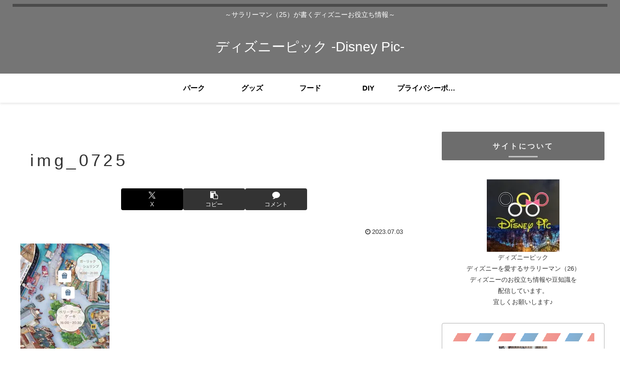

--- FILE ---
content_type: text/html; charset=utf-8
request_url: https://www.google.com/recaptcha/api2/aframe
body_size: 265
content:
<!DOCTYPE HTML><html><head><meta http-equiv="content-type" content="text/html; charset=UTF-8"></head><body><script nonce="fOKepVsTeuopYgeHCY3yPA">/** Anti-fraud and anti-abuse applications only. See google.com/recaptcha */ try{var clients={'sodar':'https://pagead2.googlesyndication.com/pagead/sodar?'};window.addEventListener("message",function(a){try{if(a.source===window.parent){var b=JSON.parse(a.data);var c=clients[b['id']];if(c){var d=document.createElement('img');d.src=c+b['params']+'&rc='+(localStorage.getItem("rc::a")?sessionStorage.getItem("rc::b"):"");window.document.body.appendChild(d);sessionStorage.setItem("rc::e",parseInt(sessionStorage.getItem("rc::e")||0)+1);localStorage.setItem("rc::h",'1769901417199');}}}catch(b){}});window.parent.postMessage("_grecaptcha_ready", "*");}catch(b){}</script></body></html>

--- FILE ---
content_type: application/javascript; charset=utf-8;
request_url: https://dalc.valuecommerce.com/app3?p=887559268&_s=https%3A%2F%2Fdemi-create.com%2Ftds-popcorn-july-2023%2Fimg_0725%2F&vf=iVBORw0KGgoAAAANSUhEUgAAAAMAAAADCAYAAABWKLW%2FAAAAMElEQVQYV2NkFGP4n5HRy%2FCvqZKBUfMU73%2Bh8zIM5z%2FeYGDM5er6P%2B%2FZLoYPAnsYACFhD%2F7THj4gAAAAAElFTkSuQmCC
body_size: 731
content:
vc_linkswitch_callback({"t":"697e8d68","r":"aX6NaAAD1qwNO5kpCooERAqKCJQGkQ","ub":"aX6NZwAGKcoNO5kpCooBbQqKC%2FBE%2Bw%3D%3D","vcid":"k-hWwkesTl1qgbhr9TwRpJfsIGSksIvyjdRc2ApAEviJlraJiRWLWxISx0_mZsJwW3KOAqFpdhg","vcpub":"0.251564","s":3539086,"approach.yahoo.co.jp":{"a":"2826703","m":"2201292","g":"78134bde8e"},"paypaystep.yahoo.co.jp":{"a":"2826703","m":"2201292","g":"78134bde8e"},"mini-shopping.yahoo.co.jp":{"a":"2826703","m":"2201292","g":"78134bde8e"},"shopping.geocities.jp":{"a":"2826703","m":"2201292","g":"78134bde8e"},"l":4,"shopping.yahoo.co.jp":{"a":"2826703","m":"2201292","g":"78134bde8e"},"p":887559268,"paypaymall.yahoo.co.jp":{"a":"2826703","m":"2201292","g":"78134bde8e"}})